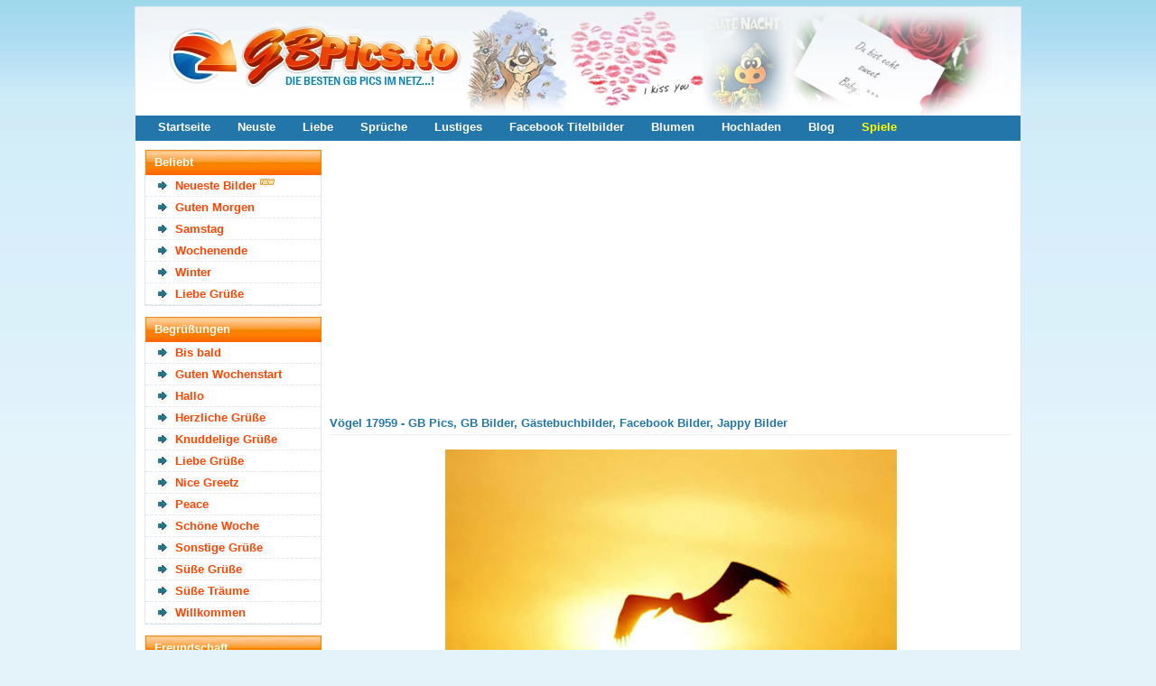

--- FILE ---
content_type: text/html; charset=utf-8
request_url: https://gbpics.to/img-17959.html
body_size: 7038
content:

		<!DOCTYPE html>
		<html lang="de">
		<head>
		<meta http-equiv="content-type" content="text/html; charset=utf-8" />
		<meta name="viewport" content="width=device-width; initial-scale=1.0">
		<title>Vögel Bild #17959 - GB Pics, GB Bilder, Gästebuchbilder, Facebook Bilder, Jappy Bilder</title>
		<meta name="description" content="Vögel 17959 - GB Pics, GB Bilder, Gästebuchbilder, Facebook Bilder, Jappy Bilder" />
		<meta name="robots" content="index,follow" />	
		
		<link rel="canonical" href="https://gbpics.to/img-17959.html">
		
		<meta property="og:title" content="Vögel Bild #17959" />
		<meta property="og:description" content="Vögel Bild #17959" />
		<meta property="og:url" content="https://gbpics.to/img-17959.html" />
		<meta property="og:image" content="https://gbpics.to/gbpics/voegel40.jpg" />
		<meta property="og:image:width" content="500" />
		<meta property="og:image:height" content="376" />
		<meta property="og:site_name" content="GBPics.to" />
		<meta property="og:type" content="article" />
		
		<meta name="twitter:card" content="summary_large_image" />
		<meta name="twitter:image" content="https://gbpics.to/gbpics/voegel40.jpg" />
		<meta name="theme-color" content="#2376aa" />

<link href="https://gbpics.to/data/style.css?v=7" rel="stylesheet" />

<script src="https://cdnjs.cloudflare.com/ajax/libs/jquery/3.7.1/jquery.min.js"></script>
<script defer src="https://cdnjs.cloudflare.com/ajax/libs/SlickNav/1.0.8/jquery.slicknav.min.js"></script>
<script defer src="https://cdnjs.cloudflare.com/ajax/libs/tooltipster/3.3.0/js/jquery.tooltipster.min.js"></script>
<script defer src="https://gbpics.to/data/default.js?v=7"></script>

<link href="https://gbpics.to/favicon.ico" rel="shortcut icon" />


<script async src="https://pagead2.googlesyndication.com/pagead/js/adsbygoogle.js?client=ca-pub-0121729069997529" crossorigin="anonymous"></script><script async src="https://fundingchoicesmessages.google.com/i/pub-0121729069997529?ers=1"></script><script>(function() {function signalGooglefcPresent() {if (!window.frames['googlefcPresent']) {if (document.body) {const iframe = document.createElement('iframe'); iframe.style = 'width: 0; height: 0; border: none; z-index: -1000; left: -1000px; top: -1000px;'; iframe.style.display = 'none'; iframe.name = 'googlefcPresent'; document.body.appendChild(iframe);} else {setTimeout(signalGooglefcPresent, 0);}}}signalGooglefcPresent();})();</script>

</head>
<body>

<div id="content">
	<header id="header">
		
		<div class="logo">
			<a href="https://gbpics.to/"><img src="https://gbpics.to/data/logo.webp" width="980" height="120" alt="GBPics.to" /></a>
		</div>
		
		<div id="menu_header">
			<ul>
				<li><a href="https://gbpics.to/" title="Startseite">Startseite</a></li>
				<li><a href="https://gbpics.to/neueste.html" title="Neuste Bilder">Neuste</a></li>
				<li><a href="https://gbpics.to/liebe-1.html" title="Liebe">Liebe</a></li>
				<li><a href="https://gbpics.to/sprueche-1.html" title="Sprüche">Sprüche</a></li>
				<li><a href="https://gbpics.to/lustiges-1.html" title="Lustiges">Lustiges</a></li>
				<li><a href="https://gbpics.to/facebook-titelbilder-1.html" title="Facebook Titelbilder">Facebook Titelbilder</a></li>
				<li><a href="https://gbpics.to/blumen-1.html" title="Blumen">Blumen</a></li>
				<li><a href="https://gbpics.to/hochladen.html" title="Hochladen">Hochladen</a></li>
				<li><a href="https://gbpics.to/news/" title="Blog">Blog</a></li>
				<li><a href="https://onlinespiele.to/" title="Online Spiele" target="_blank" style="color:yellow">Spiele</a></li>
			</ul>
		</div>
	
	</header>
	
	
	
	<div id="sidebar">
		<div id="slicknav">
		
		<div class="menu">
		<h2>Beliebt</h2>
		<ul>
		<li><a href="https://gbpics.to/neueste.html" title="Neueste Bilder">Neueste Bilder</a> <img src="https://gbpics.to/data/new.webp" width="16" height="16" alt="Neu" title="Neu" /></li><li><a href="https://gbpics.to/guten-morgen-1.html" title="Guten Morgen" >Guten Morgen</a> </li><li><a href="https://gbpics.to/samstag-1.html" title="Samstag" >Samstag</a> </li><li><a href="https://gbpics.to/wochenende-1.html" title="Wochenende" >Wochenende</a> </li><li><a href="https://gbpics.to/winter-1.html" title="Winter" >Winter</a> </li><li><a href="https://gbpics.to/liebe-gruesse-1.html" title="Liebe Grüße">Liebe Grüße</a></li>		</ul>
		</div>

		<div class="menu">
		<h2>Begrüßungen</h2>
		<ul>
		<li><a href="https://gbpics.to/bis-bald-1.html" title="Bis bald">Bis bald</a> </li>
		<li><a href="https://gbpics.to/guten-wochenstart-1.html" title="Guten Wochenstart">Guten Wochenstart</a> </li>
		<li><a href="https://gbpics.to/hallo-1.html" title="Hallo">Hallo</a> </li>
		<li><a href="https://gbpics.to/herzliche-gruesse-1.html" title="Herzliche Grüße">Herzliche Grüße</a> </li>
		<li><a href="https://gbpics.to/knuddelige-gruesse-1.html" title="Knuddelige Grüße">Knuddelige Grüße</a> </li>
		<li><a href="https://gbpics.to/liebe-gruesse-1.html" title="Liebe Grüße">Liebe Grüße</a> </li>
		<li><a href="https://gbpics.to/nice-greetz-1.html" title="Nice Greetz">Nice Greetz</a> </li>
		<li><a href="https://gbpics.to/peace-1.html" title="Peace">Peace</a> </li>
		<li><a href="https://gbpics.to/schoene-woche-1.html" title="Schöne Woche">Schöne Woche</a> </li>
		<li><a href="https://gbpics.to/sonstige-gruesse-1.html" title="Sonstige Grüße">Sonstige Grüße</a> </li>
		<li><a href="https://gbpics.to/suesse-gruesse-1.html" title="Süße Grüße">Süße Grüße</a> </li>
		<li><a href="https://gbpics.to/suesse-traeume-1.html" title="Süße Träume">Süße Träume</a> </li>
		<li><a href="https://gbpics.to/willkommen-1.html" title="Willkommen">Willkommen</a> </li>
		</ul>
		</div>

		<div class="menu">
		<h2>Freundschaft</h2>
		<ul>
		<li><a href="https://gbpics.to/bitte-1.html" title="Bitte">Bitte</a> </li>
		<li><a href="https://gbpics.to/blumen-1.html" title="Blumen">Blumen</a> </li>
		<li><a href="https://gbpics.to/blumen-fuer-dich-1.html" title="Blumen für Dich">Blumen für Dich</a> </li>
		<li><a href="https://gbpics.to/danke-1.html" title="Danke">Danke</a> </li>
		<li><a href="https://gbpics.to/danke-fuer-dein-eintrag-1.html" title="Danke für dein Eintrag">Danke für dein Eintrag</a> </li>
		<li><a href="https://gbpics.to/du-bist-suess-1.html" title="Du bist süß">Du bist süß</a> </li>
		<li><a href="https://gbpics.to/du-bist-was-besonderes-1.html" title="Du bist was besonderes">Du bist was besonderes</a> </li>
		<li><a href="https://gbpics.to/sorry-1.html" title="Entschuldigung">Entschuldigung</a> </li>
		<li><a href="https://gbpics.to/freundschaft-1.html" title="Freundschaft">Freundschaft</a> </li>
		<li><a href="https://gbpics.to/gluecksbringer-1.html" title="Glücksbringer">Glücksbringer</a> </li>
		<li><a href="https://gbpics.to/gute-besserung-1.html" title="Gute Besserung">Gute Besserung</a> </li>
		<li><a href="https://gbpics.to/ich-bin-immer-fuer-dich-da-1.html" title="Ich bin immer für Dich da">Ich bin immer für Dich da</a> </li>
		<li><a href="https://gbpics.to/ich-mag-dich-1.html" title="Ich mag Dich">Ich mag Dich</a> </li>
		<li><a href="https://gbpics.to/kaffee-1.html" title="Kaffee">Kaffee</a> </li>
		<li><a href="https://gbpics.to/nettigkeiten-1.html" title="Nettigkeiten">Nettigkeiten</a> </li>
		<li><a href="https://gbpics.to/relax-1.html" title="Relax">Relax</a> </li>
		<li><a href="https://gbpics.to/schoen-dass-es-dich-gibt-1.html" title="Schön, dass es Dich gibt">Schön, dass es Dich gibt</a> </li>
		<li><a href="https://gbpics.to/sorry-1.html" title="Sorry">Sorry</a> </li>
		</ul>
		</div>

		<div class="menu">
		<h2>Gefühle / Emotionen</h2>
		<ul>
		<li><a href="https://gbpics.to/angst-1.html" title="Angst">Angst</a> </li>
		<li><a href="https://gbpics.to/freude-1.html" title="Freude">Freude</a> </li>
		<li><a href="https://gbpics.to/miss-you-1.html" title="Miss you">Miss you</a> </li>
		<li><a href="https://gbpics.to/traurigkeit-1.html" title="Traurigkeit">Traurigkeit</a> </li>
		</ul>
		</div>

		<div class="menu">
		<h2>Tageszeiten</h2>
		<ul>
		<li><a href="https://gbpics.to/guten-morgen-1.html" title="Guten Morgen">Guten Morgen</a> </li>
		<li><a href="https://gbpics.to/schoenen-tag-1.html" title="Schönen Tag">Schönen Tag</a> </li>
		<li><a href="https://gbpics.to/nachmittag-1.html" title="Nachmittag">Nachmittag</a> </li>
		<li><a href="https://gbpics.to/schoenen-abend-1.html" title="Schönen Abend">Schönen Abend</a> </li>
		<li><a href="https://gbpics.to/gute-nacht-1.html" title="Gute Nacht">Gute Nacht</a> </li>
		</ul>
		</div>

		<div class="menu">
		<h2>Wochentage</h2>
		<ul>
		<li><a href="https://gbpics.to/montag-1.html" title="Montag">Montag</a> </li>
		<li><a href="https://gbpics.to/dienstag-1.html" title="Dienstag">Dienstag</a> </li>
		<li><a href="https://gbpics.to/mittwoch-1.html" title="Mittwoch">Mittwoch</a> </li>
		<li><a href="https://gbpics.to/donnerstag-1.html" title="Donnerstag">Donnerstag</a> </li>
		<li><a href="https://gbpics.to/freitag-1.html" title="Freitag">Freitag</a> </li>
		<li><a href="https://gbpics.to/samstag-1.html" title="Samstag">Samstag</a> </li>
		<li><a href="https://gbpics.to/sonntag-1.html" title="Sonntag">Sonntag</a> </li>
		<li><a href="https://gbpics.to/wochenende-1.html" title="Wochenende">Wochenende</a> </li>
		</ul>
		</div>

		<div class="menu">
		<h2>Jahreszeiten</h2>
		<ul>
		<li><a href="https://gbpics.to/fruehling-1.html" title="Frühling">Frühling</a> </li>
		<li><a href="https://gbpics.to/sommer-1.html" title="Sommer">Sommer</a> </li>
		<li><a href="https://gbpics.to/sommeranfang-1.html" title="Sommeranfang">Sommeranfang</a> </li>
		<li><a href="https://gbpics.to/herbst-1.html" title="Herbst">Herbst</a> </li>
		<li><a href="https://gbpics.to/winter-1.html" title="Winter">Winter</a> </li>
		</ul>
		</div>

		<div class="menu">
		<h2>Zeitumstellung</h2>
		<ul>
		<li><small>29.03 -</small> <a href="https://gbpics.to/sommerzeit-1.html" title="Sommerzeit">Sommerzeit</a> </li>
		<li><small>25.10 -</small> <a href="https://gbpics.to/winterzeit-1.html" title="Winterzeit">Winterzeit</a> </li>
		</ul>
		</div>

		<div class="menu">
		<h2>Liebe</h2>
		<ul>
		<li><a href="https://gbpics.to/herzen-1.html" title="Herzen">Herzen</a> </li>
		<li><a href="https://gbpics.to/i-love-you-1.html" title="I Love You">I Love You</a> </li>
		<li><a href="https://gbpics.to/ich-hab-dich-lieb-1.html" title="Ich hab Dich lieb">Ich hab Dich lieb</a> </li>
		<li><a href="https://gbpics.to/kuesse-1.html" title="Küsse">Küsse</a> </li>
		<li><a href="https://gbpics.to/liebe-1.html" title="Liebe">Liebe</a> </li>
		<li><a href="https://gbpics.to/liebe-ist-1.html" title="Liebe ist...">Liebe ist...</a> </li>
		<li><a href="https://gbpics.to/sehnsucht-1.html" title="Sehnsucht">Sehnsucht</a> </li>
		</ul>
		</div>

		<div class="menu">
		<h2>Gemischtes</h2>
		<ul>
		<li><a href="https://gbpics.to/abschied-1.html" title="Abschied">Abschied</a> </li>
		<li><a href="https://gbpics.to/heisse-schokolade-1.html" title="Heiße Schokolade">Heiße Schokolade</a> </li>
		<li><a href="https://gbpics.to/musik-1.html" title="Musik">Musik</a> </li>
		<li><a href="https://gbpics.to/profilschleicher-1.html" title="Profilschleicher">Profilschleicher</a> </li>
		<li><a href="https://gbpics.to/sisters-1.html" title="Sisters">Sisters</a> </li>
		<li><a href="https://gbpics.to/sprueche-1.html" title="Sprüche">Sprüche</a> <img src="https://gbpics.to/data/new.webp" width="16" height="16" alt="Neu" title="Neu" /></li>
		<li><a href="https://gbpics.to/sternzeichen-1.html" title="Sternzeichen">Sternzeichen</a> </li>
		<li><a href="https://gbpics.to/trost-1.html" title="Trost">Trost</a> </li>
		<li><a href="https://gbpics.to/umzug-1.html" title="Umzug">Umzug</a> </li>
		<li><a href="https://gbpics.to/yolo-1.html" title="YOLO">YOLO</a> </li>
		</ul>
		</div>

		<div class="menu">
		<h2>Bilder und Fotos</h2>
		<ul>
		<li><a href="https://gbpics.to/augen-1.html" title="Augen">Augen</a> </li>
		<li><a href="https://gbpics.to/collage-1.html" title="Collage">Collage</a> </li>
		<li><a href="https://gbpics.to/facebook-titelbilder-1.html" title="Facebook Titelbilder">Facebook Titelbilder</a> </li>
		<li><a href="https://gbpics.to/gitarren-1.html" title="Gitarren">Gitarren</a> </li>
		<li><a href="https://gbpics.to/kerzen-1.html" title="Kerzen">Kerzen</a> </li>
		<li><a href="https://gbpics.to/lippen-1.html" title="Lippen">Lippen</a> </li>
		<li><a href="https://gbpics.to/regenbogen-1.html" title="Regenbogen">Regenbogen</a> </li>
		<li><a href="https://gbpics.to/sterne-1.html" title="Sterne">Sterne</a> </li>
		<li><a href="https://gbpics.to/wuerfel-1.html" title="Würfel">Würfel</a> </li>
		</ul>
		</div>

		<div class="menu">
		<h2>Lustiges</h2>
		<ul>
		<li><a href="https://gbpics.to/chuck-norris-1.html" title="Chuck Norris">Chuck Norris</a> </li>
		<li><a href="https://gbpics.to/lustige-animationen-1.html" title="Lustige Animationen">Lustige Animationen</a> </li>
		<li><a href="https://gbpics.to/lustiges-1.html" title="Lustiges">Lustiges</a> </li>
		</ul>
		</div>

		<div class="menu">
		<h2>Feste / Anlässe</h2>
		<ul>
		<li><small>06.01 -</small> <a href="https://gbpics.to/heilige-drei-koenige-1.html" title="Heilige Drei Könige">Heilige Drei Könige</a> </li>
		
		<li><small>14.02 -</small> <a href="https://gbpics.to/valentinstag-1.html" title="Valentinstag">Valentinstag</a> </li>
		<li><small>12.02 -</small> <a href="https://gbpics.to/karneval-1.html" title="Karneval">Karneval</a> </li>
		
		
		
		<li><small>16.02 -</small> <a href="https://gbpics.to/rosenmontag-1.html" title="Rosenmontag">Rosenmontag</a> </li>
		<li><small>18.02 -</small> <a href="https://gbpics.to/aschermittwoch-1.html" title="Aschermittwoch">Aschermittwoch</a> </li>
		<li><small>08.03 -</small> <a href="https://gbpics.to/frauentag-1.html" title="Frauentag">Frauentag</a> </li>
		
		
		
		<li><small>01.04 -</small> <a href="https://gbpics.to/april-april-1.html" title="April April">April April</a> </li>
		<li><small>02.04 -</small> <a href="https://gbpics.to/gruendonnerstag-1.html" title="Gründonnerstag">Gründonnerstag</a> </li>
		<li><small>03.04 -</small> <a href="https://gbpics.to/karfreitag-1.html" title="Karfreitag">Karfreitag</a> </li>
		<li><small>04.04 -</small> <a href="https://gbpics.to/ostern-1.html" title="Ostern">Ostern</a> </li>
		
		
		
		
		<li><small>01.05 -</small> <a href="https://gbpics.to/1-mai-1.html" title="1. Mai">1. Mai</a> </li>
		<li><small>10.05 -</small> <a href="https://gbpics.to/muttertag-1.html" title="Muttertag">Muttertag</a> </li>
		<li><small>14.05 -</small> <a href="https://gbpics.to/vatertag-1.html" title="Vatertag">Vatertag</a> </li>
		

		<li><small>24.05 -</small> <a href="https://gbpics.to/pfingsten-1.html" title="Pfingsten">Pfingsten</a> </li>
		<li><small>04.06 -</small> <a href="https://gbpics.to/fronleichnam-1.html" title="Fronleichnam">Fronleichnam</a> </li>
		
		
		<li><small>13.02 -</small> <a href="https://gbpics.to/freitag-der-13-1.html" title="Freitag der 13.">Freitag der 13.</a> </li>
		<li><small>19.09 -</small> <a href="https://gbpics.to/oktoberfest-1.html" title="Oktoberfest">Oktoberfest</a> </li>
		
		
		<li><small>31.10 -</small> <a href="https://gbpics.to/halloween-1.html" title="Halloween">Halloween</a> </li>
		
		
		<li><small>29.11 -</small> <a href="https://gbpics.to/1-advent-1.html" title="1. Advent">1. Advent</a> </li>
		<li><small>06.12 -</small> <a href="https://gbpics.to/nikolaus-1.html" title="Nikolaus">Nikolaus</a> </li>
		<li><small>06.12 -</small> <a href="https://gbpics.to/2-advent-1.html" title="2. Advent">2. Advent</a> </li>
		<li><small>13.12 -</small> <a href="https://gbpics.to/3-advent-1.html" title="3. Advent">3. Advent</a> </li>
		<li><small>20.12 -</small> <a href="https://gbpics.to/4-advent-1.html" title="4. Advent">4. Advent</a> </li>
		<li><small>04.12 -</small> <a href="https://gbpics.to/chanukka-1.html" title="Chanukka">Chanukka</a> </li>
		<li><small>20.12 -</small> <a href="https://gbpics.to/weihnachten-1.html" title="Weihnachten">Weihnachten</a> </li>
		<li><small>31.12 -</small> <a href="https://gbpics.to/silvester-1.html" title="Silvester">Silvester</a> </li>
		<li><a href="https://gbpics.to/alkohol-und-party-1.html" title="Alkohol &amp; Party">Alkohol &amp; Party</a> </li>
		<li><a href="https://gbpics.to/einladung-1.html" title="Einladung">Einladung</a> </li>
		<li><a href="https://gbpics.to/geburt-1.html" title="Geburt">Geburt</a> </li>
		<li><a href="https://gbpics.to/geburtstag-1.html" title="Geburtstag">Geburtstag</a> </li>
		<li><a href="https://gbpics.to/geburtstag-nachtraeglich-1.html" title="Geburtstag nachträglich">Geburtstag nachträglich</a> </li>
		<li><a href="https://gbpics.to/hochzeit-1.html" title="Hochzeit">Hochzeit</a> </li>
		<li><a href="https://gbpics.to/jahrestag-1.html" title="Jahrestag">Jahrestag</a> </li>
		<li><a href="https://gbpics.to/pruefung-1.html" title="Prüfung">Prüfung</a> </li>
		<li><a href="https://gbpics.to/schwangerschaft-1.html" title="Schwangerschaft">Schwangerschaft</a> </li>
		<li><a href="https://gbpics.to/schulanfang-1.html" title="Schulanfang">Schulanfang</a> </li>
		<li><a href="https://gbpics.to/urlaub-1.html" title="Urlaub">Urlaub</a> </li>
		<li><a href="https://gbpics.to/verlobung-1.html" title="Verlobung">Verlobung</a> </li>
		</ul>
		</div>

		<div class="menu">
		<h2>Fantasy</h2>
		<ul>
		<li><a href="https://gbpics.to/drachen-1.html" title="Drachen">Drachen</a> </li>
		<li><a href="https://gbpics.to/einhoerner-1.html" title="Einhörner">Einhörner</a> </li>
		<li><a href="https://gbpics.to/elfen-und-feen-1.html" title="Elfen und Feen">Elfen und Feen</a> </li>
		<li><a href="https://gbpics.to/engel-1.html" title="Engel">Engel</a> </li>
		<li><a href="https://gbpics.to/meerjungfrauen-1.html" title="Meerjungfrauen">Meerjungfrauen</a> </li>
		</ul>
		</div>

		<div class="menu">
		<h2>Comicfiguren</h2>
		<ul>
		<li><a href="https://gbpics.to/bambi-1.html" title="Bambi">Bambi</a> </li>
		<li><a href="https://gbpics.to/betty-boop-1.html" title="Betty Boop">Betty Boop</a> </li>
		<li><a href="https://gbpics.to/bratz-1.html" title="Bratz">Bratz</a> </li>
		<li><a href="https://gbpics.to/chicaloca-1.html" title="Chicaloca">Chicaloca</a> </li>
		<li><a href="https://gbpics.to/die-gluecksbaerchis-1.html" title="Die Glücksbärchis">Die Glücksbärchis</a> </li>
		<li><a href="https://gbpics.to/dumbo-1.html" title="Dumbo">Dumbo</a> </li>
		<li><a href="https://gbpics.to/emily-erdbeer-1.html" title="Emily Erdbeer">Emily Erdbeer</a> </li>
		<li><a href="https://gbpics.to/emily-the-strange-1.html" title="Emily the Strange">Emily the Strange</a> </li>
		<li><a href="https://gbpics.to/hello-kitty-1.html" title="Hello Kitty">Hello Kitty</a> </li>
		<li><a href="https://gbpics.to/kaetzchen-marie-1.html" title="Kätzchen Marie">Kätzchen Marie</a> </li>
		<li><a href="https://gbpics.to/little-twin-stars-1.html" title="Little Twin Stars">Little Twin Stars</a> </li>
		<li><a href="https://gbpics.to/my-melody-1.html" title="My Melody">My Melody</a> </li>
		<li><a href="https://gbpics.to/pandapple-1.html" title="Pandapple">Pandapple</a> </li>
		<li><a href="https://gbpics.to/pu-der-baer-1.html" title="Pu der Bär">Pu der Bär</a> </li>
		<li><a href="https://gbpics.to/pucca-1.html" title="Pucca">Pucca</a> </li>
		<li><a href="https://gbpics.to/rosarote-panther-1.html" title="Rosarote Panther">Rosarote Panther</a> </li>
		<li><a href="https://gbpics.to/tinkerbell-1.html" title="Tinkerbell">Tinkerbell</a> </li>
		<li><a href="https://gbpics.to/tweety-1.html" title="Tweety">Tweety</a> </li>
		</ul>
		</div>

		<div class="menu">
		<h2>Tiere</h2>
		<ul>
		<li><a href="https://gbpics.to/adler-1.html" title="Adler">Adler</a> </li>
		<li><a href="https://gbpics.to/delfine-1.html" title="Delfine">Delfine</a> </li>
		<li><a href="https://gbpics.to/hunde-1.html" title="Hunde">Hunde</a> </li>
		<li><a href="https://gbpics.to/katzen-1.html" title="Katzen">Katzen</a> </li>
		<li><a href="https://gbpics.to/knut-eisbaer-1.html" title="Knut Eisbär">Knut Eisbär</a> </li>
		<li><a href="https://gbpics.to/pferde-1.html" title="Pferde">Pferde</a> </li>
		<li><a href="https://gbpics.to/schmetterlinge-1.html" title="Schmetterlinge">Schmetterlinge</a> </li>
		<li><a href="https://gbpics.to/tiger-1.html" title="Tiger">Tiger</a> </li>
		<li><a href="https://gbpics.to/voegel-1.html" title="Vögel">Vögel</a> </li>
		<li><a href="https://gbpics.to/woelfe-1.html" title="Wölfe">Wölfe</a> </li>
		</ul>
		</div>

		<div class="menu">
		<h2>Marken</h2>
		<ul>
		<li><a href="https://gbpics.to/converse-1.html" title="Converse">Converse</a> </li>
		<li><a href="https://gbpics.to/ed-hardy-1.html" title="Ed Hardy">Ed Hardy</a> </li>
		<li><a href="https://gbpics.to/paul-frank-1.html" title="Paul Frank">Paul Frank</a> </li>
		</ul>
		</div>

		<div class="menu">
		<h2>Stars</h2>
		<ul>
		<li><a href="https://gbpics.to/amy-winehouse-1.html" title="Amy Winehouse">Amy Winehouse</a> </li>
		<li><a href="https://gbpics.to/angelina-jolie-1.html" title="Angelina Jolie">Angelina Jolie</a> </li>
		<li><a href="https://gbpics.to/avril-lavigne-1.html" title="Avril Lavigne">Avril Lavigne</a> </li>
		<li><a href="https://gbpics.to/beyonce-1.html" title="Beyonce">Beyonce</a> </li>
		<li><a href="https://gbpics.to/boehse-onkelz-1.html" title="Böhse Onkelz">Böhse Onkelz</a> </li>
		<li><a href="https://gbpics.to/boyzone-1.html" title="Boyzone">Boyzone</a> </li>
		<li><a href="https://gbpics.to/britney-spears-1.html" title="Britney Spears">Britney Spears</a> </li>
		<li><a href="https://gbpics.to/brittany-murphy-1.html" title="Brittany Murphy">Brittany Murphy</a> </li>
		<li><a href="https://gbpics.to/christina-aguilera-1.html" title="Christina Aguilera">Christina Aguilera</a> </li>
		<li><a href="https://gbpics.to/daniel-schuhmacher-1.html" title="Daniel Schuhmacher">Daniel Schuhmacher</a> </li>
		<li><a href="https://gbpics.to/evanescence-1.html" title="Evanescence">Evanescence</a> </li>
		<li><a href="https://gbpics.to/jonas-brothers-1.html" title="Jonas Brothers">Jonas Brothers</a> </li>
		<li><a href="https://gbpics.to/justin-bieber-1.html" title="Justin Bieber">Justin Bieber</a> </li>
		<li><a href="https://gbpics.to/lady-gaga-1.html" title="Lady Gaga">Lady Gaga</a> </li>
		<li><a href="https://gbpics.to/leslie-nielson-1.html" title="Leslie Nielson">Leslie Nielson</a> </li>
		<li><a href="https://gbpics.to/madonna-1.html" title="Madonna">Madonna</a> </li>
		<li><a href="https://gbpics.to/menowin-froehlich-1.html" title="Menowin Fröhlich">Menowin Fröhlich</a> </li>
		<li><a href="https://gbpics.to/michael-jackson-1.html" title="Michael Jackson">Michael Jackson</a> </li>
		<li><a href="https://gbpics.to/patrick-swayze-1.html" title="Patrick Swayze">Patrick Swayze</a> </li>
		<li><a href="https://gbpics.to/pietro-lombardi-1.html" title="Pietro Lombardi">Pietro Lombardi</a> </li>
		<li><a href="https://gbpics.to/rihanna-1.html" title="Rihanna">Rihanna</a> </li>
		<li><a href="https://gbpics.to/sarah-engels-1.html" title="Sarah Engels">Sarah Engels</a> </li>
		<li><a href="https://gbpics.to/selena-gomez-1.html" title="Selena Gomez">Selena Gomez</a> </li>
		<li><a href="https://gbpics.to/tokio-hotel-1.html" title="Tokio Hotel">Tokio Hotel</a> </li>
		</ul>
		</div>

		<div class="menu">
		<h2>TV Serien</h2>
		<ul>
		<li><a href="https://gbpics.to/domo-1.html" title="Domo">Domo</a> </li>
		<li><a href="https://gbpics.to/hannah-montana-1.html" title="Hannah Montana">Hannah Montana</a> </li>
		<li><a href="https://gbpics.to/mr-bean-1.html" title="Mr. Bean">Mr. Bean</a> </li>
		<li><a href="https://gbpics.to/naruto-1.html" title="Naruto">Naruto</a> </li>
		<li><a href="https://gbpics.to/powerpuff-girls-1.html" title="Powerpuff Girls">Powerpuff Girls</a> </li>
		<li><a href="https://gbpics.to/simpsons-1.html" title="Simpsons">Simpsons</a> </li>
		<li><a href="https://gbpics.to/spongebob-1.html" title="Spongebob">Spongebob</a> </li>
		<li><a href="https://gbpics.to/the-mentalist-1.html" title="The Mentalist">The Mentalist</a> </li>
		<li><a href="https://gbpics.to/ultraman-1.html" title="Ultraman">Ultraman</a> </li>
		</ul>
		</div>

		<div class="menu">
		<h2>Filme</h2>
		<ul>
		<li><a href="https://gbpics.to/avatar-1.html" title="Avatar">Avatar</a> </li>
		<li><a href="https://gbpics.to/camp-rock-1.html" title="Camp Rock">Camp Rock</a> </li>
		<li><a href="https://gbpics.to/high-school-musical-1.html" title="High School Musical">High School Musical</a> </li>
		<li><a href="https://gbpics.to/new-moon-1.html" title="New Moon">New Moon</a> </li>
		<li><a href="https://gbpics.to/titanic-1.html" title="Titanic">Titanic</a> </li>
		<li><a href="https://gbpics.to/twilight-1.html" title="Twilight">Twilight</a> </li>
		<li><a href="https://gbpics.to/twilight-eclipse-1.html" title="Twilight Eclipse">Twilight Eclipse</a> </li>
		</ul>
		</div>

		<div class="menu">
		<h2>Sport</h2>
		<ul>
		<li><a href="https://gbpics.to/fussball-em-1.html" title="Fußball EM">Fußball EM</a> </li>
		<li><a href="https://gbpics.to/fussball-wm-1.html" title="Fußball WM">Fußball WM</a> </li>
		</ul>
		</div>

		<div class="menu">
		<h2>Städte</h2>
		<ul>
		<li><a href="https://gbpics.to/berlin-1.html" title="Berlin">Berlin</a> </li>
		<li><a href="https://gbpics.to/dresden-1.html" title="Dresden">Dresden</a> </li>
		<li><a href="https://gbpics.to/duesseldorf-1.html" title="Düsseldorf">Düsseldorf</a> </li>
		<li><a href="https://gbpics.to/hamburg-1.html" title="Hamburg">Hamburg</a> </li>
		<li><a href="https://gbpics.to/koeln-1.html" title="Köln">Köln</a> </li>
		</ul>
		</div>
	</div>
		
		
		
		
		<div style="padding-left:18px">
<script async src="https://pagead2.googlesyndication.com/pagead/js/adsbygoogle.js?client=ca-pub-0121729069997529"
     crossorigin="anonymous"></script>
<!-- gbpics.to skyscraper v3 -->
<ins class="adsbygoogle"
     style="display:block"
     data-ad-client="ca-pub-0121729069997529"
     data-ad-slot="2684539106"
     data-ad-format="auto"
     data-full-width-responsive="true"></ins>
<script>
     (adsbygoogle = window.adsbygoogle || []).push({});
</script>
		</div>		
		

	</div>
	
	
	
	<section id="main">
	
	

<div style="clear:left"></div>
		<div class="ad336">
<script async src="https://pagead2.googlesyndication.com/pagead/js/adsbygoogle.js?client=ca-pub-0121729069997529"
     crossorigin="anonymous"></script>
<!-- gbpics.to rectangle top left v3 -->
<ins class="adsbygoogle"
     style="display:block"
     data-ad-client="ca-pub-0121729069997529"
     data-ad-slot="7627849101"
     data-ad-format="auto"
     data-full-width-responsive="true"></ins>
<script>
     (adsbygoogle = window.adsbygoogle || []).push({});
</script>

		</div>
		
		<div class="ad336 ad336-right">
<script async src="https://pagead2.googlesyndication.com/pagead/js/adsbygoogle.js?client=ca-pub-0121729069997529"
     crossorigin="anonymous"></script>
<!-- gbpics.to rectangle top right v3 -->
<ins class="adsbygoogle"
     style="display:block"
     data-ad-client="ca-pub-0121729069997529"
     data-ad-slot="3058048703"
     data-ad-format="auto"
     data-full-width-responsive="true"></ins>
<script>
     (adsbygoogle = window.adsbygoogle || []).push({});
</script>
		</div>
		<div style="clear:left"></div><h1>Vögel 17959 - GB Pics, GB Bilder, Gästebuchbilder, Facebook Bilder, Jappy Bilder</h1>
		<br />
		<div class="pic">
			<img class="image" src="https://gbpics.to/gbpics/voegel40.jpg" height="376" width="500" alt="Vögel" title="Vögel" />
			
			<div class="codes">
		
				<div class="codeinfo">Code für Jappy und <a href="#" onclick="return false" class="tooltip" title="Code für Jappy, MV-Spion, SnapScouts, Urbanite, Brieffreunde, Xhodon, Jux, Bigpoint, Dampfer, Eraffe, OnlyParty, Partynet, Freundewelt und für ein Forum.">andere:</a></div>
				<textarea id="code_bb0" rows="2" cols="55" readonly="readonly" onclick="this.focus();this.select()">[url=https://gbpics.to/][img]https://gbpics.to/gbpics/voegel40.jpg[/img][/url]
[url=https://gbpics.to/]GB Pics[/url] - [url=https://onlinespiele.to/]Kostenlos Spiele zocken[/url]</textarea>
				<button id="code_bb0_button" onclick="copy_clipboard('code_bb0')" class="zeroclip">code kopieren</button>
				
				
				<div class="codeinfo">Code für Blogs und <a href="#" onclick="return false" class="tooltip" title="Code für Kwick, MySpace, Nitestar, Spigo, Gimy, nPage, Joinr, Dogspot, Vivatier, Jamba, Tagged, Spielmit, Bebo, Yubbi und für deine Homepage.">andere:</a></div>
				<textarea id="code_html0" rows="2" cols="55" readonly="readonly" onclick="this.focus();this.select()">&lt;a href=&quot;https://gbpics.to/&quot; target=&quot;_blank&quot;&gt;&lt;img src=&quot;https://gbpics.to/gbpics/voegel40.jpg&quot; border=&quot;0&quot; alt=&quot;Vögel&quot; /&gt;&lt;/a&gt;&lt;br /&gt;
&lt;a href=&quot;https://gbpics.to/&quot; target=&quot;_blank&quot;&gt;Facebook Bilder&lt;/a&gt; - &lt;a href=&quot;https://onlinespiele.to/&quot; target=&quot;_blank&quot;&gt;OnlineSpiele&lt;/a&gt;</textarea>
				<button id="code_html0_button" onclick="copy_clipboard('code_html0')" class="zeroclip">code kopieren</button>
				
				
				<div style="clear:left"></div>

				<div class="social">
					
	<a href="https://www.facebook.com/sharer/sharer.php?u=https%3A%2F%2Fgbpics.to%2Fgbpics%2Fvoegel40.jpg" target="_blank" title="Facebook"><img src="https://gbpics.to/data/facebook.webp" width="32" height="32" alt="Facebook" /></a>
	<a href="https://twitter.com/intent/tweet?text=Bild%20f%C3%BCr%20dich%3A%20https%3A%2F%2Fgbpics.to%2Fimg-17959.html" target="_blank" title="Twitter"><img src="https://gbpics.to/data/twitter.webp" width="32" height="32" alt="Twitter" /></a>
	<a href="https://api.whatsapp.com/send?text=Bild%20f%C3%BCr%20dich%3A%20https%3A%2F%2Fgbpics.to%2Fimg-17959.html" target="_blank" title="WhatsApp"><img src="https://gbpics.to/data/whatsapp.webp" width="32" height="32" alt="WhatsApp" /></a>
	<a href="/cdn-cgi/l/email-protection#86b9f5f3e4ece3e5f2bbc4efeae2a3b4b6e0a3c5b5a3c4c5f4a3b4b6e2efe5eea0e4e9e2ffbbeef2f2f6f5a3b5c7a3b4c0a3b4c0e1e4f6efe5f5a8f2e9a3b4c0efebe1abb7b1bfb3bfa8eef2ebea" target="_blank" title="E-Mail"><img src="https://gbpics.to/data/email.webp" width="32" height="32" alt="E-Mail" /></a>
	
				</div>

			</div>
		</div><div id="related_cats"><p>Besuche auch unbedingt: <a href="adler-1.html" title="Adler">Adler</a> - <a href="berlin-1.html" title="Berlin">Berlin</a> - <a href="einladung-1.html" title="Einladung">Einladung</a> - <a href="angelina-jolie-1.html" title="Angelina Jolie">Angelina Jolie</a> - <a href="collage-1.html" title="Collage">Collage</a> - <a href="die-gluecksbaerchis-1.html" title="Die Glücksbärchis">Die Glücksbärchis</a></p></div><div style="clear:left"></div>
		
		<div class="ad336">
<script data-cfasync="false" src="/cdn-cgi/scripts/5c5dd728/cloudflare-static/email-decode.min.js"></script><script async src="https://pagead2.googlesyndication.com/pagead/js/adsbygoogle.js?client=ca-pub-0121729069997529"
     crossorigin="anonymous"></script>
<!-- gbpics.to responsive rectangle bottom left v3 -->
<ins class="adsbygoogle"
     style="display:block"
     data-ad-client="ca-pub-0121729069997529"
     data-ad-slot="6734145507"
     data-ad-format="auto"
     data-full-width-responsive="true"></ins>
<script>
     (adsbygoogle = window.adsbygoogle || []).push({});
</script>
		</div>
		
		
		<div class="ad336 ad336-right">
<script async src="https://pagead2.googlesyndication.com/pagead/js/adsbygoogle.js?client=ca-pub-0121729069997529"
     crossorigin="anonymous"></script>
<!-- gbpics.to responsive rectangle bottom right v3 -->
<ins class="adsbygoogle"
     style="display:block"
     data-ad-client="ca-pub-0121729069997529"
     data-ad-slot="3233807779"
     data-ad-format="auto"
     data-full-width-responsive="true"></ins>
<script>
     (adsbygoogle = window.adsbygoogle || []).push({});
</script>
		</div>
		
		<div style="clear:left"></div>	

	</section>


	<div style="clear:both"></div>
		
		
	<footer id="footer">
		<span>
			&copy; 2026 GBPics.to - <a href="https://gbpics.to/kontakt.html">Impressum</a> -
			<a href="https://gbpics.to/regeln.html">Regeln</a> -
			<a href="https://gbpics.to/hochladen.html">Hochladen</a> -
			<a href="https://gbpics.to/news/">Blog</a>
		</span>
	</footer>
		
</div>





<!-- Google tag (gtag.js) -->
<script async src="https://www.googletagmanager.com/gtag/js?id=G-JKDSX6B116"></script>
<script>
  window.dataLayer = window.dataLayer || [];
  function gtag(){dataLayer.push(arguments);}
  gtag('js', new Date());

  gtag('config', 'G-JKDSX6B116');
</script>


<script defer src="https://static.cloudflareinsights.com/beacon.min.js/vcd15cbe7772f49c399c6a5babf22c1241717689176015" integrity="sha512-ZpsOmlRQV6y907TI0dKBHq9Md29nnaEIPlkf84rnaERnq6zvWvPUqr2ft8M1aS28oN72PdrCzSjY4U6VaAw1EQ==" data-cf-beacon='{"version":"2024.11.0","token":"0c63246e7fb845afa091c32210162b32","r":1,"server_timing":{"name":{"cfCacheStatus":true,"cfEdge":true,"cfExtPri":true,"cfL4":true,"cfOrigin":true,"cfSpeedBrain":true},"location_startswith":null}}' crossorigin="anonymous"></script>
</body>
</html>

--- FILE ---
content_type: text/html; charset=utf-8
request_url: https://www.google.com/recaptcha/api2/aframe
body_size: 266
content:
<!DOCTYPE HTML><html><head><meta http-equiv="content-type" content="text/html; charset=UTF-8"></head><body><script nonce="5I-LNjjRUuowbcaUooH-mA">/** Anti-fraud and anti-abuse applications only. See google.com/recaptcha */ try{var clients={'sodar':'https://pagead2.googlesyndication.com/pagead/sodar?'};window.addEventListener("message",function(a){try{if(a.source===window.parent){var b=JSON.parse(a.data);var c=clients[b['id']];if(c){var d=document.createElement('img');d.src=c+b['params']+'&rc='+(localStorage.getItem("rc::a")?sessionStorage.getItem("rc::b"):"");window.document.body.appendChild(d);sessionStorage.setItem("rc::e",parseInt(sessionStorage.getItem("rc::e")||0)+1);localStorage.setItem("rc::h",'1768636094659');}}}catch(b){}});window.parent.postMessage("_grecaptcha_ready", "*");}catch(b){}</script></body></html>

--- FILE ---
content_type: application/javascript; charset=utf-8
request_url: https://fundingchoicesmessages.google.com/f/AGSKWxUJ4yjdcgkFa6Ngl8SPXeN0wo7E4UXbwJdd1d0g066_x5WKys-NArIQG_QEmWXCeFpdvS_Wvl5FpSGGH7PJiAkWCKZmhCdPFGhUYeHYt0gGrOQKevPVqtloFpE4XAvubHdiabaPpw==?fccs=W251bGwsbnVsbCxudWxsLG51bGwsbnVsbCxudWxsLFsxNzY4NjM2MDk4LDEzNTAwMDAwMF0sbnVsbCxudWxsLG51bGwsW251bGwsWzcsMTksNiwxMCwxOCwxM10sbnVsbCxudWxsLG51bGwsbnVsbCxudWxsLG51bGwsbnVsbCxudWxsLG51bGwsMV0sImh0dHBzOi8vZ2JwaWNzLnRvL2ltZy0xNzk1OS5odG1sIixudWxsLFtbOCwiTTlsa3pVYVpEc2ciXSxbOSwiZW4tVVMiXSxbMTksIjIiXSxbMjQsIiJdLFsyOSwiZmFsc2UiXSxbMjEsIltbW1s1LDEsWzBdXSxbMTc2ODYzNjA5NSw5MTIxMDAwXSxbMTIwOTYwMF1dXV0iXV1d
body_size: 188
content:
if (typeof __googlefc.fcKernelManager.run === 'function') {"use strict";this.default_ContributorServingResponseClientJs=this.default_ContributorServingResponseClientJs||{};(function(_){var window=this;
try{
var np=function(a){this.A=_.t(a)};_.u(np,_.J);var op=function(a){this.A=_.t(a)};_.u(op,_.J);op.prototype.getWhitelistStatus=function(){return _.F(this,2)};var pp=function(a){this.A=_.t(a)};_.u(pp,_.J);var qp=_.Zc(pp),rp=function(a,b,c){this.B=a;this.j=_.A(b,np,1);this.l=_.A(b,_.Nk,3);this.F=_.A(b,op,4);a=this.B.location.hostname;this.D=_.Dg(this.j,2)&&_.O(this.j,2)!==""?_.O(this.j,2):a;a=new _.Og(_.Ok(this.l));this.C=new _.bh(_.q.document,this.D,a);this.console=null;this.o=new _.jp(this.B,c,a)};
rp.prototype.run=function(){if(_.O(this.j,3)){var a=this.C,b=_.O(this.j,3),c=_.dh(a),d=new _.Ug;b=_.fg(d,1,b);c=_.C(c,1,b);_.hh(a,c)}else _.eh(this.C,"FCNEC");_.lp(this.o,_.A(this.l,_.Ae,1),this.l.getDefaultConsentRevocationText(),this.l.getDefaultConsentRevocationCloseText(),this.l.getDefaultConsentRevocationAttestationText(),this.D);_.mp(this.o,_.F(this.F,1),this.F.getWhitelistStatus());var e;a=(e=this.B.googlefc)==null?void 0:e.__executeManualDeployment;a!==void 0&&typeof a==="function"&&_.Qo(this.o.G,
"manualDeploymentApi")};var sp=function(){};sp.prototype.run=function(a,b,c){var d;return _.v(function(e){d=qp(b);(new rp(a,d,c)).run();return e.return({})})};_.Rk(7,new sp);
}catch(e){_._DumpException(e)}
}).call(this,this.default_ContributorServingResponseClientJs);
// Google Inc.

//# sourceURL=/_/mss/boq-content-ads-contributor/_/js/k=boq-content-ads-contributor.ContributorServingResponseClientJs.en_US.M9lkzUaZDsg.es5.O/d=1/exm=ad_blocking_detection_executable,kernel_loader,loader_js_executable,monetization_cookie_state_migration_initialization_executable,optimization_state_updater_executable,web_iab_us_states_signal_executable,web_monetization_wall_executable/ed=1/rs=AJlcJMzanTQvnnVdXXtZinnKRQ21NfsPog/m=cookie_refresh_executable
__googlefc.fcKernelManager.run('\x5b\x5b\x5b7,\x22\x5b\x5bnull,\\\x22gbpics.to\\\x22,\\\x22AKsRol9Tv6nh7ex4UHizJ7VO21JSnvm-C19vY-u8WhMc5NOHcQZbxLD0ZGgq3bKCptOWnXxmOoY2EMJWiY-_6PIN5ypVvgy5Ecxjz972w_gvOBxd-hogPejjs2EkE_yuxfRRKqVgU23PcD4z_fZLtd2S4QS8w0tblg\\\\u003d\\\\u003d\\\x22\x5d,null,\x5b\x5bnull,null,null,\\\x22https:\/\/fundingchoicesmessages.google.com\/f\/AGSKWxUmtLzgCurkn1swQiKExGRhmYhbXSqHus5iDbIUfWUZ1yEVp6by-VQh0YGL5syGi3u0WKQ14Dib0HWuwfTIiNliBsWqClFdqOroKM7Kl4xeuUbUbZrKMw964flNX1YcWa6d6sJc6g\\\\u003d\\\\u003d\\\x22\x5d,null,null,\x5bnull,null,null,\\\x22https:\/\/fundingchoicesmessages.google.com\/el\/AGSKWxVIRc2RmoyGbdYSdp_Eg8JfouUXF9_i6D1RWo2Ocx1VLjMeFoXG9sjZi1gy83L7hCwOsy2DCpBhXKezN-lGOLl3CBg0oOoT7QWpfX04JhRDu2kY-p03-uWycvPRGP4ZWGcbTG_PgQ\\\\u003d\\\\u003d\\\x22\x5d,null,\x5bnull,\x5b7,19,6,10,18,13\x5d,null,null,null,null,null,null,null,null,null,1\x5d\x5d,\x5b3,1\x5d\x5d\x22\x5d\x5d,\x5bnull,null,null,\x22https:\/\/fundingchoicesmessages.google.com\/f\/AGSKWxXlGVKHwPUmvgDxHvszQ0lU-9a3muS4lKYRRbjRTRc_E4B6M6BfxKbYN00S2d_-h5QJaG47tQ3NPjC5FKVV9ypOCDOQtWdw_mc-I4gntlcao3VkG8APZyZPWKSLtGLeW2wRB0JKXg\\u003d\\u003d\x22\x5d\x5d');}

--- FILE ---
content_type: application/javascript; charset=utf-8
request_url: https://fundingchoicesmessages.google.com/f/AGSKWxXrzlNio-dpZlxtgiyDK7-4V4XRCVRF8HSLzJQlJNj0KAYtYiTw1y-zH9w0xPm8x12f6JFR5OkN02um8VcvuTMbuFfgXgUKvCzUl7azotWEt-eczraXS6BKVkzTKnRTS4jV1WrnmchN1AOpIaQ0f0f-Nv5ObYAvVCy2GUQSVW-2cB7e2rMKc0Biehch/_/ad-sprite./adwidget_/yesbaby./vastads./pencilad.
body_size: -1289
content:
window['4fcc0cca-ba88-4087-924c-27eca6cacd64'] = true;